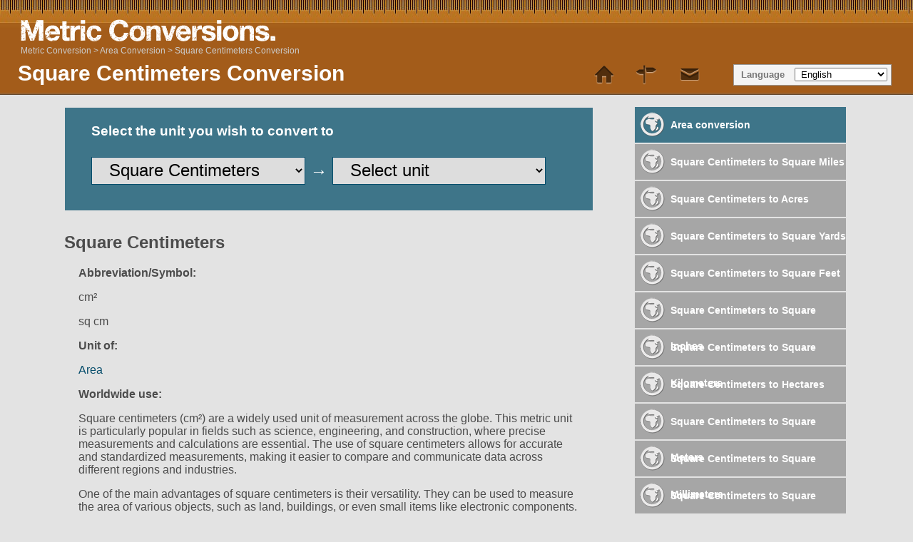

--- FILE ---
content_type: text/html; charset=UTF-8
request_url: https://www.metric-conversions.org/area/square-centimeters-conversion.htm
body_size: 6084
content:
<!DOCTYPE html>
<html lang="en">
    <head>
        <meta charset="utf-8">
        <meta content="text/html; charset=utf-8" http-equiv="Content-Type" />        
        <title>Square Centimeters conversion calculators, tables and forumas</title>
        <meta content="Square Centimeters conversion calculators, tables and formulas to automatically convert from other area units." name="Description" property="og:description" />
        <link rel="shortcut icon" type="image/ico" href="/favicon.ico" />
        <link href="/css/main250925.css" rel="stylesheet" type="text/css"/>
        <link rel='canonical' href='https://www.metric-conversions.org/area/square-centimeters-conversion.htm' />
        <meta name="viewport" content="user-scalable=no,width=device-width,initial-scale=1.0,maximum-scale=1.0;" />        
        <link rel="alternate" hreflang="en" href="https://www.metric-conversions.org/area/square-centimeters-conversion.htm" />
        <link rel="alternate" hreflang="x-default" href="https://www.metric-conversions.org/area/square-centimeters-conversion.htm" />
        <link rel="alternate" hreflang="es" href="https://www.metric-conversions.org/es/area/conversion-de-centimetros-cuadrados.htm" />
        <link rel="alternate" hreflang="fr" href="https://www.metric-conversions.org/fr/superficie/conversion-de-centimetres-carres.htm" />
        <link rel="alternate" hreflang="de" href="https://www.metric-conversions.org/de/flache/quadratzentimeter-umwandlung.htm" />
        <link rel="alternate" hreflang="pt" href="https://www.metric-conversions.org/pt/area/conversao-de-quadrado-centimetros.htm" />
        <link rel="alternate" hreflang="it" href="https://www.metric-conversions.org/it/area/conversione-di-centimetri-quadrati.htm" />
        <link rel="alternate" hreflang="nl" href="https://www.metric-conversions.org/nl/oppervlakte/vierkante-centimeters-conversie.htm" />
        <link rel="alternate" hreflang="sv" href="https://www.metric-conversions.org/sv/area/kvadratcentimeter-konvertering.htm" />
        <link rel="alternate" hreflang="th" href="https://www.metric-conversions.org/th/area/square-centimeters-conversion.htm" />
                <script src="https://cmp.gatekeeperconsent.com/min.js" data-cfasync="false"></script>
        <script src="https://the.gatekeeperconsent.com/cmp.min.js" data-cfasync="false"></script>
        <script async src="//www.ezojs.com/ezoic/sa.min.js"></script>                
        <script>
                window.ezstandalone = window.ezstandalone || {};
                ezstandalone.cmd = ezstandalone.cmd || [];
        </script>                        
            </head>    
    <body>
        <header>         
            <h1>Square Centimeters Conversion</h1>                                    
            <a href="/" title="Metric Conversion" hreflang="en"><div id="logo"></div></a>
            <nav id="topMenu">
                <a href='/' class='home' style="text-decoration:none"> </a> 
                <a href='/site-map.htm' class='sitemap' style='text-decoration:none'> </a> 
                <a href="/cdn-cgi/l/email-protection#fa8d9f9889938e9fba979f8e889399d79995948c9f888993959489d495889d" class='contact' style='text-decoration:none'></a> 
            </nav>   
            <aside id="language" aria-label="Language Selector">Language
                <select onchange="window.location.href=this.value;">
                    <option value="#">&nbsp;English</option>
                    <option value="/es/area/conversion-de-centimetros-cuadrados.htm">&nbsp;Español</option>
                    <option value="/fr/superficie/conversion-de-centimetres-carres.htm">&nbsp;Français</option>
                    <option value="/de/flache/quadratzentimeter-umwandlung.htm">&nbsp;Deutsch</option>
                    <option value="/pt/area/conversao-de-quadrado-centimetros.htm">&nbsp;Português</option>
                    <option value="/it/area/conversione-di-centimetri-quadrati.htm">&nbsp;Italiano</option>
                    <option value="/nl/oppervlakte/vierkante-centimeters-conversie.htm">&nbsp;Nederlands</option>
                    <option value="/ru/area/square-centimeters-conversion.htm">&nbsp;русский</option>
                    <option value="/zh-hans/area/square-centimeters-conversion.htm">&nbsp;中國（傳統）</option>
                    <option value="/zh-hant/area/square-centimeters-conversion.htm">&nbsp;中國（簡體）</option>
                    <option value="/ja/area/square-centimeters-conversion.htm">&nbsp;日本の</option>
                    <option value="/ko/area/square-centimeters-conversion.htm">&nbsp;한국의</option>
                    <option value="/sv/area/kvadratcentimeter-konvertering.htm">&nbsp;Svenska</option>
                    <option value="/no/omrade/kvadratcentimeter-konvertering.htm">&nbsp;Norsk</option>
                    <option value="/da/areal/kvadratcentimeter-omregning.htm">&nbsp;Dansk</option>
                    <option value="/cs/plochu/prevod-ctverecni-centrimetr.htm">&nbsp;České</option>
                    <option value="/ca/zona/centimetres-quadrats-conversio.htm">&nbsp;Català</option>
                    <option value="/el/area/square-centimeters-conversion.htm">&nbsp;Έλληνες</option>
                    <option value="/pl/powierzchnia/przeliczanie-centymetry-kwadratowe.htm">&nbsp;Polski</option>
                    <option value="/sl/obmocje/kvadratni-centimeter-pretvornik.htm">&nbsp;Slovenščina</option>
                    <option value="/sk/plochu/prevod-stvorcovy-centrimeter.htm">&nbsp;Slovenský</option>
                    <option value="/hu/terulet/negyzet-centimeter-atszamolas.htm">&nbsp;Magyar</option>
                    <option value="/bg/area/square-centimeters-conversion.htm">&nbsp;български</option>
                    <option value="/pt-br/area/conversao-de-centimetros-quadrados.htm">&nbsp;Português (Brasil)</option>
                    <option value="/fi/ala/neliosenttimetrit-muunnos.htm">&nbsp;Suomi</option>
                    <option value="/sr-cyrl/area/square-centimeters-conversion.htm">&nbsp;српски</option>
                    <option value="/lt/plotas/kvadratiniai-centimetrai-konversijos.htm">&nbsp;Lietuvių</option>
                    <option value="/hi/kssetr/skvaayr-senttiimiittr-ruupaantrnn.htm">&nbsp;हिंदी</option>
                    <option value="/hr/podrucje/pretvorba-kvadratni-centimetri.htm">&nbsp;Hrvatski</option>
                    <option value="/be/ploshcha/kvadratnyia-santymietry-kanviertatsyia.htm">&nbsp;беларускі</option>
                    <option value="/sq/zone/centimetra-katrore-konvertim.htm">&nbsp;Shqiptar</option>
                    <option value="/uk/ploshchi/kvadratni-santimietri-konviertatsiia.htm">&nbsp;український</option>
                    <option value="/ro/arie/convertor-de-centimetri-patrati.htm">&nbsp;Român</option>
                    <option value="/et/piirkond/ruutsentimeeter-teisaldus.htm">&nbsp;Eesti</option>
                    <option value="/ms/keluasan/sentimeter-persegi-penukar.htm">&nbsp;Melayu</option>
                    <option value="/mt/spazju/konverzjoni-ta-centimetri-kwadri.htm">&nbsp;Maltese</option>
                    <option value="/tl/area/sentimetrong-parisukat-conversion.htm">&nbsp;Tagalog</option>
                    <option value="/id/luas/konversi-sentimeter-persegi.htm">&nbsp;Bahasa Indonesia</option>
                    <option value="/vi/dien-tich/chuyen-doi-centimet-vuong.htm">&nbsp;tiếng Việt</option>
                    <option value="/tr/alan/santimetre-kare-cevirme.htm">&nbsp;Türk</option>
                    <option value="/af/gebied/vierkante-sentimeters-herleiding.htm">&nbsp;Afrikaans</option>
                    <option value="/sr-latn/povrsina/konverzija-kvadratni-santimetri.htm">&nbsp;Srpski</option>
                    <option value="/cy/arwynebedd/trawsnewid-centimetrau-sgwar.htm">&nbsp;Cymraeg</option>
                    <option value="/bn/kssetrphl/brg-senttimittaar-ruupaantr.htm">&nbsp;বাঙালি</option>
                    <option value="/te/vaishaalymu/cdrpu-senttimiittrlu-knvrssn.htm">&nbsp;తెలుగు</option>
                    <option value="/gu/kssetrphll/vrg-senttimiittr-rupaantr.htm">&nbsp;ગુજરાતી</option>
                    <option value="/mk/oblast/kvadratni-santimietri-konvierzija.htm">&nbsp;македонски</option>
                    <option value="/ka/area/square-centimeters-conversion.htm">&nbsp;ქართული</option>
                    <option value="/hy/area/square-centimeters-conversion.htm">&nbsp;հայերեն</option>
                    <option value="/az/arazi/kvadrat-santimetr-cevirmasi.htm">&nbsp;Azərbaycan</option>
                    <option value="/th/area/square-centimeters-conversion.htm">&nbsp;ไทย</option>
                    <option value="/bs/povrsina/konverzija-kvadratni-centimetri.htm">&nbsp;Bosanski</option>
                    <option value="/kk/area/square-centimeters-conversion.htm">&nbsp;Қазақ</option>
                    <option value="/tk/area/square-centimeters-conversion.htm">&nbsp;Türkmençe</option>
                    <option value="/ta/prppllvu/ctur-cennnttimiittttr-maarrrruvaannn.htm">&nbsp;தமிழ்</option>
                </select>                
            </aside>
                 
   

        <nav id="breadcrumb" aria-label="Breadcrumb" itemprop="breadcrumb">
             
                            
            <a href="/" class="">Metric Conversion</a> &gt;                                                     
                        
            <a href="/area-conversion.htm" class="">Area Conversion</a> &gt;                                 
                <a href="" aria-current="page">Square Centimeters Conversion</a>
        </nav>
                       
    </header>  

                <div class="main">        
                    	<div class="smallcol">
    	        <section id="userInput" style="width: 90%;height:140px">
                                            
                <h3 style="color:#fff">Select the unit you wish to convert to</h3>
                                    <form autocomplete="off" id="convertForm" style="height:40px">
                    <p>
                        							<select name="unitFrom" id="unitFrom" class="searchField" onchange="javascript:window.location.href=document.getElementById('unitFrom').value">
                                                                                                            <option value="/area/acres-conversion.htm">Acres</option>
                                                                                                                                                <option value="/area/hectares-conversion.htm">Hectares</option>
                                                                                                                                                <option value="/area/square-centimeters-conversion.htm" selected>Square Centimeters</option>
                                                                                                                                                <option value="/area/square-feet-conversion.htm">Square Feet</option>
                                                                                                                                                <option value="/area/square-inches-conversion.htm">Square Inches</option>
                                                                                                                                                <option value="/area/square-kilometers-conversion.htm">Square Kilometers</option>
                                                                                                                                                <option value="/area/square-meters-conversion.htm">Square Meters</option>
                                                                                                                                                <option value="/area/square-microinches-conversion.htm">Square Microinches</option>
                                                                                                                                                <option value="/area/square-micrometers-conversion.htm">Square Micrometers</option>
                                                                                                                                                <option value="/area/square-microns-conversion.htm">Square Microns</option>
                                                                                                                                                <option value="/area/square-miles-conversion.htm">Square Miles</option>
                                                                                                                                                <option value="/area/square-millimeters-conversion.htm">Square Millimeters</option>
                                                                                                                                                <option value="/area/square-yards-conversion.htm">Square Yards</option>
                                                                                                </select>
                            &#8594;                                    
                            <select name="unitTo" id="unitTo" class="searchField" onchange="javascript:window.location.href=document.getElementById('unitTo').value">
                                <option value="#">Select unit</option>
                                                                                        
                                                                            <option value="/area/square-centimeters-to-acres.htm">Acres</option>
                                                                            <option value="/area/square-centimeters-to-hectares.htm">Hectares</option>
                                                                            <option value="/area/square-centimeters-to-square-feet.htm">Square Feet</option>
                                                                            <option value="/area/square-centimeters-to-square-inches.htm">Square Inches</option>
                                                                            <option value="/area/square-centimeters-to-square-kilometers.htm">Square Kilometers</option>
                                                                            <option value="/area/square-centimeters-to-square-meters.htm">Square Meters</option>
                                                                            <option value="/area/square-centimeters-to-square-microinches.htm">Square Microinches</option>
                                                                            <option value="/area/square-centimeters-to-square-micrometers.htm">Square Micrometers</option>
                                                                            <option value="/area/square-centimeters-to-square-microns.htm">Square Microns</option>
                                                                            <option value="/area/square-centimeters-to-square-miles.htm">Square Miles</option>
                                                                            <option value="/area/square-centimeters-to-square-millimeters.htm">Square Millimeters</option>
                                                                            <option value="/area/square-centimeters-to-square-yards.htm">Square Yards</option>
                                                                                                    </select>                                          
						                    </p>
                </form>
            </section>


		<div class="clear"></div>
		<div style="margin:0;border-top:5px solid #e3e3e3;border-bottom:5px solid #e3e3e3;" class="bgPage">
			<!-- Ezoic - 111 -->
			<div id="ezoic-pub-ad-placeholder-111"></div>
			<script data-cfasync="false" src="/cdn-cgi/scripts/5c5dd728/cloudflare-static/email-decode.min.js"></script><script>
				ezstandalone.cmd.push(function () {
					ezstandalone.showAds(111);
				});
			</script>
			<!-- End Ezoic 111 -->				
		</div>	
		<div> 
			<article id="information" class="typeDef bgPage">
				<h2>Square Centimeters</h2>
																						<div style="margin:0 20px">
																	<p><b>Abbreviation/Symbol:</b></p>			
																									<p>cm²</p>						
																	<p>sq cm</p>						
																										<!-- Ezoic - 100 -->
										<div id="ezoic-pub-ad-placeholder-100"></div>
										<script>
											ezstandalone.cmd.push(function () {
												ezstandalone.showAds(100);
											});
										</script>
										<!-- End Ezoic -->				
															</div>
										
									
																						<div style="margin:0 20px">
																	<p><b>Unit of:</b></p>			
																									<p><a href="/area-conversion.htm">Area</a></p>						
																										<!-- Ezoic - 101 -->
										<div id="ezoic-pub-ad-placeholder-101"></div>
										<script>
											ezstandalone.cmd.push(function () {
												ezstandalone.showAds(101);
											});
										</script>
										<!-- End Ezoic -->				
															</div>
										
									
																						<div style="margin:0 20px">
																	<p><b>Worldwide use:</b></p>			
																									<p>Square centimeters (cm²) are a widely used unit of measurement across the globe. This metric unit is particularly popular in fields such as science, engineering, and construction, where precise measurements and calculations are essential. The use of square centimeters allows for accurate and standardized measurements, making it easier to compare and communicate data across different regions and industries.</p>						
																	<p>One of the main advantages of square centimeters is their versatility. They can be used to measure the area of various objects, such as land, buildings, or even small items like electronic components. This makes square centimeters a valuable tool in a wide range of applications, from determining the size of a room to calculating the surface area of a chemical reaction vessel.</p>						
																										<!-- Ezoic - 102 -->
										<div id="ezoic-pub-ad-placeholder-102"></div>
										<script>
											ezstandalone.cmd.push(function () {
												ezstandalone.showAds(102);
											});
										</script>
										<!-- End Ezoic -->				
															</div>
										
									
																						<div style="margin:0 20px">
																	<p><b>Definition:</b></p>			
																									<p>Square centimeters (cm²) is a unit of area measurement in the metric system. It is derived from the base unit of length, the <a href="/length/centimeters-conversion.htm">centimeter (cm)</a>, which is equal to one-hundredth of a <a href="/length/meters-conversion.htm">meter</a>. The square centimeter is defined as the area of a square with sides measuring one centimeter each.</p>						
																										<!-- Ezoic - 103 -->
										<div id="ezoic-pub-ad-placeholder-103"></div>
										<script>
											ezstandalone.cmd.push(function () {
												ezstandalone.showAds(103);
											});
										</script>
										<!-- End Ezoic -->				
															</div>
										
									
																						<div style="margin:0 20px">
																	<p><b>Origin:</b></p>			
																									<p>The origin of square centimeters as a unit of measurement can be traced back to the metric system, which was developed during the French Revolution in the late 18th century. The metric system was created to establish a standardized system of measurement that was based on decimal multiples and subdivisions of units. This system aimed to simplify and streamline measurements, making them more accessible and consistent across different fields and countries.</p>						
																	<p>The centimeter, which is one-hundredth of a meter, became one of the fundamental units of length in the metric system. As the metric system expanded to include units for area, the square centimeter emerged as the unit for measuring small areas. It represents the area of a square with sides measuring one centimeter each.</p>						
																										<!-- Ezoic - 104 -->
										<div id="ezoic-pub-ad-placeholder-104"></div>
										<script>
											ezstandalone.cmd.push(function () {
												ezstandalone.showAds(104);
											});
										</script>
										<!-- End Ezoic -->				
															</div>
										
									
																						<div style="margin:0 20px">
																	<p><b>Common references:</b></p>			
																									<p>A United States nickel (5 cent) coin has the area of approximately 3cm²</p>						
																	<p>The cornea of a human eye is approximately 1 cm²</p>						
																										<!-- Ezoic - 105 -->
										<div id="ezoic-pub-ad-placeholder-105"></div>
										<script>
											ezstandalone.cmd.push(function () {
												ezstandalone.showAds(105);
											});
										</script>
										<!-- End Ezoic -->				
															</div>
										
									
																						<div style="margin:0 20px">
																	<p><b>Usage context:</b></p>			
																									<p>One of the primary usage contexts of square centimeters is in the field of geometry and mathematics. In geometry, square centimeters are used to measure the area of two-dimensional shapes such as squares, rectangles, and triangles. This allows for precise calculations and comparisons of the size and dimensions of different objects or surfaces. Square centimeters are also frequently used in the field of science, particularly in the measurement of small areas or volumes. For example, in biology and botany, square centimeters are used to measure the surface area of leaves or the size of microscopic organisms. In chemistry, square centimeters are used to measure the surface area of materials, which is crucial for determining reaction rates and understanding the behavior of substances at the molecular level.</p>						
																										<!-- Ezoic - 106 -->
										<div id="ezoic-pub-ad-placeholder-106"></div>
										<script>
											ezstandalone.cmd.push(function () {
												ezstandalone.showAds(106);
											});
										</script>
										<!-- End Ezoic -->				
															</div>
										
									
							</article>
	    </div>			    	    
	</div>
	<div class="narrowcol">
		<div class="bgPage linkDiv">
			        	    <nav class="featureTypes noadcolumn">
        			        			<a href="/area-conversion.htm" title="Area conversion calculators for metric and imperial units" class="typeConv bluebg area baseLink">Area conversion</a>		
    			
    			<a href="/area/square-centimeters-to-square-miles.htm" class="typeConv area unitConv darkGrey baseLink">Square Centimeters to Square Miles</a>			
		    	
    			<a href="/area/square-centimeters-to-acres.htm" class="typeConv area unitConv darkGrey baseLink">Square Centimeters to Acres</a>			
		    	
    			<a href="/area/square-centimeters-to-square-yards.htm" class="typeConv area unitConv darkGrey baseLink">Square Centimeters to Square Yards</a>			
		    	
    			<a href="/area/square-centimeters-to-square-feet.htm" class="typeConv area unitConv darkGrey baseLink">Square Centimeters to Square Feet</a>			
		    	
    			<a href="/area/square-centimeters-to-square-inches.htm" class="typeConv area unitConv darkGrey baseLink">Square Centimeters to Square Inches</a>			
		    	
    			<a href="/area/square-centimeters-to-square-kilometers.htm" class="typeConv area unitConv darkGrey baseLink">Square Centimeters to Square Kilometers</a>			
		    	
    			<a href="/area/square-centimeters-to-hectares.htm" class="typeConv area unitConv darkGrey baseLink">Square Centimeters to Hectares</a>			
		    	
    			<a href="/area/square-centimeters-to-square-meters.htm" class="typeConv area unitConv darkGrey baseLink">Square Centimeters to Square Meters</a>			
		    	
    			<a href="/area/square-centimeters-to-square-millimeters.htm" class="typeConv area unitConv darkGrey baseLink">Square Centimeters to Square Millimeters</a>			
		    	
    			<a href="/area/square-centimeters-to-square-microinches.htm" class="typeConv area unitConv darkGrey baseLink">Square Centimeters to Square Microinches</a>			
		    	
    			<a href="/area/square-centimeters-to-square-micrometers.htm" class="typeConv area unitConv darkGrey baseLink">Square Centimeters to Square Micrometers</a>			
		    	
    			<a href="/area/square-centimeters-to-square-microns.htm" class="typeConv area unitConv darkGrey baseLink">Square Centimeters to Square Microns</a>			
		            
					
									<a href="/area/hectares-to-acres.htm"	class="typeConv area unitConv darkGrey baseLink">Hectares to Acres</a>
				                        
					
									<a href="/area/acres-to-hectares.htm"	class="typeConv area unitConv darkGrey baseLink">Acres to Hectares</a>
				                        
					
									<a href="/area/square-meters-to-square-feet.htm"	class="typeConv area unitConv darkGrey baseLink">Square Meters to Square Feet</a>
				                        
					
									<a href="/area/square-feet-to-square-meters.htm"	class="typeConv area unitConv darkGrey baseLink">Square Feet to Square Meters</a>
				                        
					
									<a href="/area/acres-to-square-feet.htm"	class="typeConv area unitConv darkGrey baseLink">Acres to Square Feet</a>
				                        
					
									<a href="/area/square-feet-to-acres.htm"	class="typeConv area unitConv darkGrey baseLink">Square Feet to Acres</a>
				                        
								
		    			    				<a href="/area/square-miles-conversion.htm" title="Square Miles conversion calculators, tables and forumas" class="typeConv area unitConv darkGrey baseLink">Square Miles conversion</a>
			    		    			    				<a href="/area/acres-conversion.htm" title="Acres conversion calculators, tables and forumas" class="typeConv area unitConv darkGrey baseLink">Acres conversion</a>
			    		    			    				<a href="/area/square-yards-conversion.htm" title="Square Yards conversion calculators, tables and forumas" class="typeConv area unitConv darkGrey baseLink">Square Yards conversion</a>
			    		    			    				<a href="/area/square-feet-conversion.htm" title="Square Feet conversion calculators, tables and forumas" class="typeConv area unitConv darkGrey baseLink">Square Feet conversion</a>
			    		    			    				<a href="/area/square-inches-conversion.htm" title="Square Inches conversion calculators, tables and forumas" class="typeConv area unitConv darkGrey baseLink">Square Inches conversion</a>
			    		    			    				<a href="/area/square-kilometers-conversion.htm" title="Square Kilometers conversion calculators, tables and forumas" class="typeConv area unitConv darkGrey baseLink">Square Kilometers conversion</a>
			    		    			    				<a href="/area/hectares-conversion.htm" title="Hectares conversion calculators, tables and forumas" class="typeConv area unitConv darkGrey baseLink">Hectares conversion</a>
			    		    			    				<a href="/area/square-meters-conversion.htm" title="Square Meters conversion calculators, tables and forumas" class="typeConv area unitConv darkGrey baseLink">Square Meters conversion</a>
			    		    			    		    			    				<a href="/area/square-millimeters-conversion.htm" title="Square Millimeters conversion calculators, tables and forumas" class="typeConv area unitConv darkGrey baseLink">Square Millimeters conversion</a>
			    		    			    				<a href="/area/square-microinches-conversion.htm" title="Square Microinches conversion calculators, tables and forumas" class="typeConv area unitConv darkGrey baseLink">Square Microinches conversion</a>
			    		    			    				<a href="/area/square-micrometers-conversion.htm" title="Square Micrometers conversion calculators, tables and forumas" class="typeConv area unitConv darkGrey baseLink">Square Micrometers conversion</a>
			    		    			    				<a href="/area/square-microns-conversion.htm" title="Square Microns conversion calculators, tables and forumas" class="typeConv area unitConv darkGrey baseLink">Square Microns conversion</a>
			    		            				
			                        
				
			                        
				
			                        
				
			                        
				
			                        
				
			                        
				
													
						<a href="/temperature-conversion.htm" title="Temperature conversion calculators for Celsius, Fahrenheit etc." class="typeConv bluebg temperature baseLink">Temperature conversion</a>				
																			
						<a href="/length-conversion.htm" title="Length conversion calculators with formulas and tables" class="typeConv bluebg length baseLink">Length conversion</a>				
																						
						<a href="/volume-conversion.htm" title="Volume conversion calculators for imperial and metric units" class="typeConv bluebg volume baseLink">Volume conversion</a>				
																			
						<a href="/weight-conversion.htm" title="Weight conversion calculators for imperial and metric units" class="typeConv bluebg weight baseLink">Weight conversion</a>				
																			
						<a href="/speed-conversion.htm" title="Speed conversion - acceleration and velocity calculators" class="typeConv bluebg speed baseLink">Speed conversion</a>				
																			
						<a href="/time-conversion.htm" title="Time conversion" class="typeConv bluebg time baseLink">Time conversion</a>				
																			
						<a href="/angle-conversion.htm" title="Angle conversion" class="typeConv bluebg angle baseLink">Angle conversion</a>				
																			
						<a href="/pressure-conversion.htm" title="Pressure conversion" class="typeConv bluebg pressure baseLink">Pressure conversion</a>				
																			
						<a href="/energy-and-power-conversion.htm" title="Energy and power conversions" class="typeConv bluebg energy baseLink">Energy and power conversion</a>				
															<a href='/app.htm' class='typeConv appIcon bluebg baseLink' style=':style'>iPhone and Android app</a>	
		<a href='/metric-conversion-table.htm' class='typeConv tableIcon bluebg baseLink' style=':style'>Metric Conversion Table</a>
					</nav>
		</div>		
	</div>
                    
        </div>
                <div class="clear"></div>   
        <footer>	    
            <nav id="menulinks">
                <ul>				
				    <li><a href='/'>Metric Conversion</a></li>
                    <li><a href='/converter.htm' class=':class'>Metric Converter</a></li>
                    <li><a href='/site-map.htm'>Site map</a></li> 
                    <li><a href="/cdn-cgi/l/email-protection#75021017061c011035181001071c1658161a1b031007061c1a1b065b1a0712">Contact us</a></li>
                </ul>
            </nav>     
            <div class="clear"></div>    
            <div class="footerText">
				<p>This site is owned and maintained by Wight Hat Ltd ©2003-2026.
                                            &nbsp;D
                                    </p>
                <p>Our full terms & conditions can be found by <a href='/terms.htm'>clicking here</a>.</p>
                <p>Whilst every effort has been made to ensure the accuracy of the metric calculators and charts given on this site, we cannot make a guarantee or be held responsible for any errors that have been made. Our full terms & conditions can be found by <a href='/terms.htm'>clicking here</a> (in English).</p>
            </div>
        </footer>                
        <script data-cfasync="false" src="/cdn-cgi/scripts/5c5dd728/cloudflare-static/email-decode.min.js"></script><script type="text/javascript" src="/ga4/ga4.js" defer></script>                            <span hidden class="ezTargeting" name="platform" value="Desktop"></span>
                       
    <script defer src="https://static.cloudflareinsights.com/beacon.min.js/vcd15cbe7772f49c399c6a5babf22c1241717689176015" integrity="sha512-ZpsOmlRQV6y907TI0dKBHq9Md29nnaEIPlkf84rnaERnq6zvWvPUqr2ft8M1aS28oN72PdrCzSjY4U6VaAw1EQ==" data-cf-beacon='{"version":"2024.11.0","token":"3413b5257b5447d7ad37a21d2b15431c","server_timing":{"name":{"cfCacheStatus":true,"cfEdge":true,"cfExtPri":true,"cfL4":true,"cfOrigin":true,"cfSpeedBrain":true},"location_startswith":null}}' crossorigin="anonymous"></script>
</body>
</html>
<!-- DEV Square Centimeters conversion calculators, tables and forumas -->